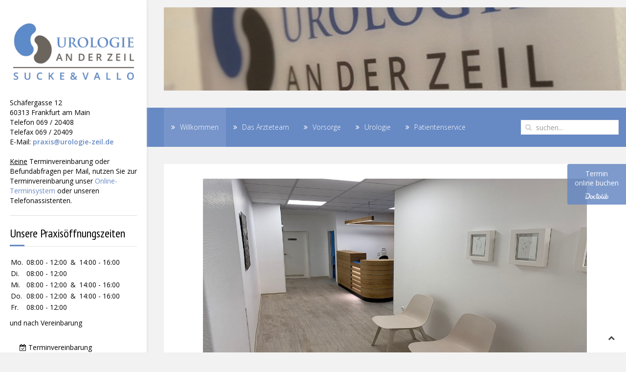

--- FILE ---
content_type: text/html; charset=utf-8
request_url: https://www.urologie-zeil.de/
body_size: 5048
content:
<!DOCTYPE HTML>
<html lang="de-de" dir="ltr"  data-config='{"twitter":0,"plusone":0,"facebook":0,"style":"UroZeil"}'>
<head>
<meta http-equiv="X-UA-Compatible" content="IE=edge">
<meta name="viewport" content="width=device-width, initial-scale=1">
<meta charset="utf-8" />
	<base href="https://www.urologie-zeil.de/" />
	<meta name="keywords" content="Sucke, Christoph, Vallo, Stefan, Urologen, Urologe, Urologie, urologisch, Frankfurt, Ffm, Zeil, Konstablerwache, Niere, Harnleiter, Blase, Hoden, Nebenhoden, Skrotum, Penis, Vorhaut, Prostata, Lasertherapie, Greenlight Laser, Androloge, Andrologen, Andrologie, Potenzschwäche, Potenzschwaeche, Potenzstörungen, Impotenz, Vasektomie, Sterilisation, Inkontinenz, Inkontinenzbehandlung, Resektion, TUR, URS, endoskopische Operationen, ambulante Operationen, Onkologie, Infektiologie, Krebstherapie, Prostatakrebs, transrektaler Ultraschall, photodynamische Fluoreszenzzystoskopie, PDD, Urinkultur, Harnwegsinfekt,  Fertilitätsstörungen, Spermauntersuchung, Blasenentleerungsstörung, Blasenkrebs, Blasentumor, Blasenstein, Harnleiterstein, Nierenstein, Lithotripsien, Steinzertrümmerung, EWSL, Kinder, Kinderurologie, Kinderurologe, Leistenhoden, Zirkumzision, Circumcision, Beschneidungen, psychosomatische Grundversorgung" />
	<meta name="description" content="Urologie an der Zeil - Sucke &amp; Vallo, Fachärzte für Urologie, Schäfergasse 12, 60313 Frankfurt am Main, Telefon 069 / 20408" />
	<meta name="generator" content="Joomla! - Open Source Content Management" />
	<title>Willkommen - Urologie an der Zeil</title>
	<link href="https://www.urologie-zeil.de/component/search/?id=72&amp;Itemid=250&amp;format=opensearch" rel="search" title="Suchen Urologie an der Zeil" type="application/opensearchdescription+xml" />
	<link href="/templates/jp-expert/favicon.ico" rel="shortcut icon" type="image/vnd.microsoft.icon" />
	<link href="/templates/jp-expert/roksprocket/layouts/features/themes/showcase/showcase.css" rel="stylesheet" />
	<script type="application/json" class="joomla-script-options new">{"csrf.token":"9013600b5052ba343a74742c897ce745","system.paths":{"root":"","base":""}}</script>
	<script src="/media/system/js/mootools-core.js?ba2eb911a42ef9937a23324b83491c5c"></script>
	<script src="/media/system/js/core.js?ba2eb911a42ef9937a23324b83491c5c"></script>
	<script src="/components/com_roksprocket/assets/js/mootools-mobile.js"></script>
	<script src="/components/com_roksprocket/assets/js/rokmediaqueries.js"></script>
	<script src="/components/com_roksprocket/assets/js/roksprocket.js"></script>
	<script src="/components/com_roksprocket/assets/js/moofx.js"></script>
	<script src="/components/com_roksprocket/layouts/features/assets/js/features.js"></script>
	<script src="/templates/jp-expert/roksprocket/layouts/features/themes/showcase/showcase.js"></script>
	<script src="/media/jui/js/jquery.min.js?ba2eb911a42ef9937a23324b83491c5c"></script>
	<script src="/media/jui/js/jquery-noconflict.js?ba2eb911a42ef9937a23324b83491c5c"></script>
	<script src="/media/jui/js/jquery-migrate.min.js?ba2eb911a42ef9937a23324b83491c5c"></script>
	<script src="/media/jui/js/bootstrap.min.js?ba2eb911a42ef9937a23324b83491c5c"></script>
	<script>
if (typeof RokSprocket == 'undefined') RokSprocket = {};
Object.merge(RokSprocket, {
	SiteURL: 'https://www.urologie-zeil.de/',
	CurrentURL: 'https://www.urologie-zeil.de/',
	AjaxURL: 'https://www.urologie-zeil.de/index.php?option=com_roksprocket&amp;task=ajax&amp;format=raw&amp;ItemId=250'
});
window.addEvent('domready', function(){
		RokSprocket.instances.showcase = new RokSprocket.Showcase();
});
window.addEvent('domready', function(){
	RokSprocket.instances.showcase.attach(248, '{"animation":"crossfade","autoplay":"1","delay":"5"}');
});
window.addEvent('load', function(){
   var overridden = false;
   if (!overridden && window.G5 && window.G5.offcanvas){
       var mod = document.getElement('[data-showcase="248"]');
       mod.addEvents({
           touchstart: function(){ window.G5.offcanvas.detach(); },
           touchend: function(){ window.G5.offcanvas.attach(); }
       });
       overridden = true;
   };
});

	</script>

<link rel="apple-touch-icon-precomposed" href="/templates/jp-expert/apple_touch_icon.png">
<link rel="stylesheet" href="/templates/jp-expert/styles/UroZeil/css/bootstrap.css">
<link rel="stylesheet" href="/templates/jp-expert/css/joomlaplates.css">
<link rel="stylesheet" href="/templates/jp-expert/styles/UroZeil/css/theme.css">
<link rel="stylesheet" href="css:custom.css">
<script src="/templates/jp-expert/warp/vendor/uikit/js/uikit.js"></script>
<script src="/templates/jp-expert/warp/vendor/uikit/js/components/autocomplete.js"></script>
<script src="/templates/jp-expert/warp/vendor/uikit/js/components/search.js"></script>
<script src="/templates/jp-expert/warp/vendor/uikit/js/components/sticky.js"></script>
<script src="/templates/jp-expert/warp/vendor/uikit/js/components/lightbox.js"></script>
<script src="/templates/jp-expert/warp/vendor/uikit/js/components/tooltip.js"></script>
<script src="/templates/jp-expert/warp/vendor/uikit/js/components/parallax.js"></script>
<script src="/templates/jp-expert/warp/js/social.js"></script>
<script src="/templates/jp-expert/js/theme.js"></script>
<script src="/templates/jp-expert/warp/vendor/uikit/js/components/accordion.js"></script>
<link rel="icon" href="https://www.urologie-zeil.de/favicon.ico">
</head>
<body class="tm-isblog">

<style type="text/css">
	#jp-left {
		width: 300px;
	}
	#jp-right {
		margin-left: 300px;
		width: auto;
	}
</style>

<style type="text/css">
#jp-left {position: fixed;}
</style>
<div class="border-bg uk-hidden-small"></div>
<div style="padding:0 !important" class="uk-container uk-container-center">
<!-- Left 50% -->
<div id="jp-left" class="uk-panel-box uk-panel-box-shadow uk-hidden-small">
	<div class="inner">
	<div class="uk-panel-sidebar" >
	<a href="https://www.urologie-zeil.de"><img src="/images/Urologie_an_der_Zeil-Logo-klein.png" alt="" /></a>
<br><br>
<p>
Schäfergasse 12<br />
60313 Frankfurt am Main<br />
Telefon 069 / 20408<br />
Telefax 069 / 20409<br />
E-Mail: <strong><a href="mailto:praxis@urologie-zeil.de">praxis@urologie-zeil.de</a></strong><br /><br />
<u>Keine</u> Terminvereinbarung oder Befundabfragen per Mail, nutzen Sie zur Terminvereinbarung unser <a href="https://www.doctolib.de/praxis/frankfurt-am-main/urologie-an-der-zeil-sucke-vallo?utm_campaign=website-button&utm_source=urologie-an-der-zeil-sucke-vallo-website-button&utm_medium=referral&utm_content=option-8&utm_term=urologie-an-der-zeil-sucke-vallo" target="_blank">Online-Terminsystem</a> oder unseren Telefonassistenten.
<hr /></div>
<div class="uk-panel-sidebar" ><h3 class="uk-panel-title">Unsere Praxisöffnungszeiten</h3>
	<table border="0">
<tbody>
<tr>
<td style="border: #ffffff 1px solid;">Mo.</td>
<td style="border: #ffffff 1px solid;"> 08:00 - 12:00</td>
<td style="border: #ffffff 1px solid;"> &amp;</td>
<td style="border: #ffffff 1px solid;"> 14:00 - 16:00</td>
</tr>
<tr>
<td style="border: #ffffff 1px solid;">Di.</td>
<td style="border: #ffffff 1px solid;"> 08:00 - 12:00</td>
<td style="border: #ffffff 1px solid;"> </td>
<td style="border: #ffffff 1px solid;"> </td>
</tr>
<tr>
<td style="border: #ffffff 1px solid;">Mi.</td>
<td style="border: #ffffff 1px solid;"> 08:00 - 12:00</td>
<td style="border: #ffffff 1px solid;"> &amp;</td>
<td style="border: #ffffff 1px solid;"> 14:00 - 16:00</td>
</tr>
<tr>
<td style="border: #ffffff 1px solid;">Do.</td>
<td style="border: #ffffff 1px solid;"> 08:00 - 12:00</td>
<td style="border: #ffffff 1px solid;"> &amp;</td>
<td style="border: #ffffff 1px solid;"> 14:00 - 16:00</td>
</tr>
<tr>
<td style="border: #ffffff 1px solid;">Fr.</td>
<td style="border: #ffffff 1px solid;"> 08:00 - 12:00</td>
<td style="border: #ffffff 1px solid;"> </td>
<td style="border: #ffffff 1px solid;"> </td>
</tr>
</tbody>
</table>
<p>und nach Vereinbarung</p></div>
<div class="uk-panel-sidebar" ><ul class="uk-nav uk-nav-parent-icon uk-nav-side" data-uk-nav="{}">
<li><a href="/terminvereinbarung"><i class="uk-icon-calendar-check-o"></i> Terminvereinbarung</a></li><li><a href="/stellenangebot-mfa"><i class="uk-icon-star-o"></i> Stellenangebot: MFA</a></li></ul></div>	</div>
</div>
<!-- Left 50% -->

<!-- Right 50% -->
<div id="jp-right">
        
	<!-- TOP Outer -->
		
		<div style="padding:0 !important" class="uk-container uk-container-center uk-visible-small">
		<div class="logo">
			<a class="tm-logo" href="https://www.urologie-zeil.de">
	<div class="uk-text-center">
<img src="/images/Urologie_an_der_Zeil-Logo-klein.png" alt=""/>
</div></a>
		</div>
				<a href="#offcanvas" class="uk-navbar-toggle uk-button uk-border-rounded" data-uk-offcanvas></a>
			</div>
		
		<div style="padding:0 !important" class="uk-container uk-container-center uk-hidden-small">
		<div class="logo">
			<a class="tm-logo" href="https://www.urologie-zeil.de">
	<div style="padding-top: 15px; padding-bottom: 0px;">
<img src="/images/suva-banner3.jpeg" alt="">
</div></a>
		</div>
	</div>
		
		<div id="menu-outer" class="uk-hidden-small">
		<div>
			<nav class="tm-navbar uk-navbar" data-uk-sticky="{top:-100, animation: 'uk-animation-slide-top'}">
								<div class="menu-inner">
				<ul class="uk-navbar-nav uk-hidden-small">
<li class="uk-active"><a href="/"><i class="uk-icon-angle-double-right"></i> Willkommen</a></li><li><a href="/das-aerzteteam"><i class="uk-icon-angle-double-right"></i> Das Ärzteteam</a></li><li><a href="/vorsorge"><i class="uk-icon-angle-double-right"></i> Vorsorge</a></li><li><a href="/urologie"><i class="uk-icon-angle-double-right"></i> Urologie</a></li><li class="uk-parent" data-uk-dropdown="{'preventflip':'y'}" aria-haspopup="true" aria-expanded="false"><a href="#"><i class="uk-icon-angle-double-right"></i> Patientenservice</a>
<div class="uk-dropdown uk-dropdown-navbar uk-dropdown-width-1"><div class="uk-grid uk-dropdown-grid"><div class="uk-width-1-1"><ul class="uk-nav uk-nav-navbar"><li><a href="/patientenservice/terminvereinbarung"><i class="uk-icon-angle-right"></i> Terminvereinbarung</a></li><li><a href="/patientenservice/patientenfragebogen"><i class="uk-icon-angle-right"></i> Patientenfragebogen</a></li><li><a href="/patientenservice/selbsttests"><i class="uk-icon-angle-right"></i> Selbsttests</a></li></ul></div></div></div></li></ul>				</div>
												<div class="uk-navbar-flip">
					<div class="uk-navbar-content uk-visible-large">
<form id="search-40-693905d7f2fc5" class="uk-search" action="/" method="post" data-uk-search="{'source': '/component/search/?tmpl=raw&amp;type=json&amp;ordering=&amp;searchphrase=all', 'param': 'searchword', 'msgResultsHeader': 'Suchergebnis', 'msgMoreResults': 'Weitere Ergebnisse', 'msgNoResults': 'Nichts gefunden', flipDropdown: 1}">
	<input class="uk-search-field" type="text" name="searchword" placeholder="suchen...">
	<input type="hidden" name="task"   value="search">
	<input type="hidden" name="option" value="com_search">
	<input type="hidden" name="Itemid" value="250">
</form>
</div>
				</div>
							</nav>
		</div>
	</div>
		


	
			<div id="top-b">
		  <section class="tm-top-b uk-grid" data-uk-grid-match="{target:'> div > .uk-panel'}" data-uk-grid-margin>
<div class="uk-width-1-1"><div class="uk-panel uk-panel-box" data-uk-scrollspy="{cls:''}"><div class="sprocket-features layout-showcase arrows-active arrows-onhover " data-showcase="248">
	<ul class="sprocket-features-list">
		
<li class="sprocket-features-index-1 active" data-showcase-pane>
	<div class="sprocket-features-container">
				<div class="sprocket-features-img-container uk-clearfix">
							<img src="/images/home2a.jpg" alt="" />
					</div>
				<div class="sprocket-features-content" style="margin-top:20px">
								</div>
	</div>
</li>

<li class="sprocket-features-index-2" data-showcase-pane>
	<div class="sprocket-features-container">
				<div class="sprocket-features-img-container uk-clearfix">
							<img src="/images/home1a.jpg" alt="" />
					</div>
				<div class="sprocket-features-content" style="margin-top:20px">
								</div>
	</div>
</li>
	</ul>
		<div class="sprocket-features-arrows">
		<span class="arrow next" data-showcase-next><span>&rsaquo;</span></span>
		<span class="arrow prev" data-showcase-previous><span>&lsaquo;</span></span>
	</div>
		<div class="sprocket-features-pagination-hidden">
		<ul>
						    	<li class="active" data-showcase-pagination="1"><span>1</span></li>
						    	<li data-showcase-pagination="2"><span>2</span></li>
				</ul>
	</div>
</div>
</div></div>
</section>
		</div>
	
	
	
		
	  <div class="tm-middle uk-grid" data-uk-grid-match data-uk-grid-margin>

				<div class="tm-main uk-width-medium-1-1">
						
						<main class="tm-content">
			<div class="breadcrumbs">
						</div>
			
			<div id="system-message-container">
</div>
<article class="uk-article" >

	
		<h1 class="uk-article-title">
					Herzlich Willkommen in der Praxis - Urologie an der Zeil -			</h1>
	
	
	
	
	
			
<p>
Als Fachärzte für Urologie decken wir das komplette Spektrum der urologischen Versorgung bei Männern, Frauen und Kindern ab. Schwerpunkte unserer Praxis sind die Uroonkologie (Behandlung urologischer Tumorerkrankungen) sowie die Andrologie (Abklärung Kinderwunsch, Vasektomie, u.a.).
<br><br>
<h3>Ihre Urologen Christoph Sucke und Prof. Dr. Stefan Vallo</h3>
</p> 	
	
	
	
	
	
	
</article>
			</main>
			
					</div>
		
								</div>
	
	
				<div id="bottom-c">
		  <section class="tm-bottom-c uk-grid" data-uk-grid-match="{target:'> div > .uk-panel'}" data-uk-grid-margin>
<div class="uk-width-1-1"><div class="uk-panel uk-panel-box uk-panel-box-shadow" data-uk-scrollspy="{cls:'uk-animation-fade'}"><h3 class="uk-panel-title">So finden Sie zu uns</h3>
	<iframe src="https://www.google.com/maps/embed?pb=!1m18!1m12!1m3!1d2913.523137968312!2d8.682476551842667!3d50.11547577943053!2m3!1f0!2f0!3f0!3m2!1i1024!2i768!4f13.1!3m3!1m2!1s0x47bd0ea5245b778d%3A0x2604d2e84d843f5b!2sUrologie%20an%20der%20Zeil%20-%20Sucke%20%26%20Vallo!5e0!3m2!1sde!2sde!4v1609168893050!5m2!1sde!2sde" width="100%" height="400" frameborder="0" style="border:0;" allowfullscreen="" aria-hidden="false" tabindex="0"></iframe></div></div>
			</section>
		 </div>
	
				<div id="bottom-d">
		  <section class="tm-bottom-d uk-grid" data-uk-grid-match="{target:'> div > .uk-panel'}" data-uk-grid-margin>
<div class="uk-width-1-1"><div class="uk-panel uk-panel-box uk-panel-box-shadow" data-uk-scrollspy="{cls:'uk-animation-fade'}"><h3 class="uk-panel-title">Kontakt</h3>
	<table>
	<tr>
		<td valign="top">
		
<p><img src="/images/Urologie_an_der_Zeil-Logo-klein.png" alt="" width="220"/></p><br>	
			
		</td>
		<td>&nbsp; &nbsp; &nbsp; &nbsp; &nbsp;</td>
		<td>
	
<p><strong>Urologie an der Zeil - Sucke & Vallo</strong><br><br>
<i class="uk-icon-home">&nbsp;&nbsp;</i>Schäfergasse 12, 60313 Frankfurt am Main<br>
<i class="uk-icon-phone">&nbsp;&nbsp;&nbsp;</i>069 / 20408<br>
<i class="uk-icon-fax">&nbsp;&nbsp;</i>069 / 20409<br>
<i class="uk-icon-envelope-o">&nbsp;&nbsp;</i><a href="mailto:praxis@urologie-zeil.de">praxis@urologie-zeil.de</a><br>
(<u>Keine</u> Terminvereinbarung oder Befundabfragen per Mail,<br>
nutzen Sie zur Terminvereinbarung unser <a href="https://www.doctolib.de/praxis/frankfurt-am-main/urologie-an-der-zeil-sucke-vallo?utm_campaign=website-button&utm_source=urologie-an-der-zeil-sucke-vallo-website-button&utm_medium=referral&utm_content=option-8&utm_term=urologie-an-der-zeil-sucke-vallo" target="_blank">Online-Terminsystem</a> oder unseren Telefonassistenten)<br>
<table>
	<tr>
		<td><i class="uk-icon-clock-o"></i>&nbsp;</td>
		<td>Mo. - Fr.</td>
		<td>&nbsp;</td>
		<td>08:00 - 12:00</td>
	</tr>	<tr>
		<td></td>
		<td>Mo., Mi. + Do.</td>
		<td></td>
		<td>14:00 - 16:00</td>
	</tr>	<tr>
		<td></td>
		<td colspan="3">und nach Vereinbarung</td>
	</tr>
</table>		
			
		</td>
	</tr>
</table>
</div></div>
			</section>
		 </div>
	

		<footer class="tm-footer">
		<div class="uk-panel" ><ul class="uk-subnav uk-subnav-line">
<li><a href="/impressum">Impressum</a></li><li><a href="/datenschutz">Datenschutz</a></li><li><a href="/patienteninformation-zum-datenschutz">Patienteninformation zum Datenschutz</a></li></ul></div>
<div class="uk-panel" ><div class="footer1">Copyright &#169; 2025 Urologie an der Zeil. Alle Rechte vorbehalten.</div>
<div class="footer2"></div>
</div>	</footer>
		
	<a href="https://www.doctolib.de/praxis/frankfurt-am-main/urologie-an-der-zeil-sucke-vallo?utm_campaign=website-button&amp;utm_source=urologie-an-der-zeil-sucke-vallo-website-button&amp;utm_medium=referral&amp;utm_content=option-8&amp;utm_term=urologie-an-der-zeil-sucke-vallo" style="position:fixed;z-index:20000;top:335px;right:0;display:block;text-align:center;opacity: 0.85;background-color:#6789c4;color:#ffffff;font-size:14px;overflow:hidden;width:100px;border-radius: 4px 0 0 4px;text-decoration:none;padding:10px;line-height:1.4" rel="noopener noreferrer" target="_blank"><span style="font-size:14px">Termin<br> online buchen</span><img style ="height:15px;margin-top:10px;vertical-align:middle;width:auto" src="https://www.doctolib.de/external_button/doctolib-white-transparent.png" alt="Doctolib"></a>	
</div>
<!-- Right 50% -->

</div>


		<div id="offcanvas" class="uk-offcanvas">
		<div class="uk-offcanvas-bar"><ul class="uk-nav uk-nav-offcanvas">
<li class="uk-active"><a href="/"><i class="uk-icon-angle-double-right"></i> Willkommen</a></li><li><a href="/das-aerzteteam"><i class="uk-icon-angle-double-right"></i> Das Ärzteteam</a></li><li><a href="/vorsorge"><i class="uk-icon-angle-double-right"></i> Vorsorge</a></li><li><a href="/urologie"><i class="uk-icon-angle-double-right"></i> Urologie</a></li><li class="uk-parent"><a href="#"><i class="uk-icon-angle-double-right"></i> Patientenservice</a>
<ul class="uk-nav-sub"><li><a href="/patientenservice/terminvereinbarung"><i class="uk-icon-angle-right"></i> Terminvereinbarung</a></li><li><a href="/patientenservice/patientenfragebogen"><i class="uk-icon-angle-right"></i> Patientenfragebogen</a></li><li><a href="/patientenservice/selbsttests"><i class="uk-icon-angle-right"></i> Selbsttests</a></li></ul></li></ul></div>
	</div>
	   						<a class="tm-totop-scroller"  data-uk-smooth-scroll="{offset: 80}" href="#"></a>
	 

</body>
</html>